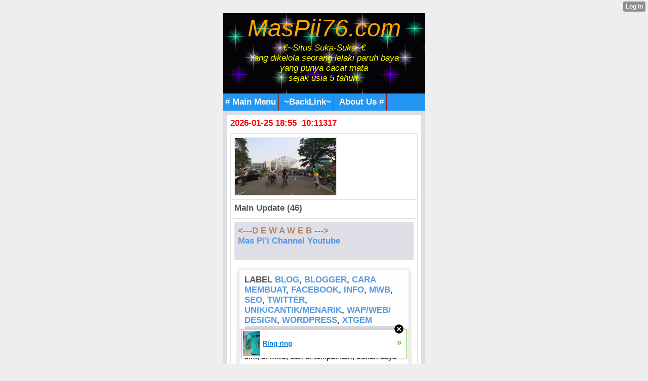

--- FILE ---
content_type: text/html; charset=utf-8
request_url: http://muchopick.mobie.in/index/__xtblog_entry/9189557-pemberitahuan?%3B__xtblog_block_id=1&__filelist_page=33&__xtblog_tag=Blogger&__xtblog_block_id=1&__xtblog_blog_page=4
body_size: 11244
content:
<!DOCTYPE html PUBLIC "-//WAPFORUM//DTD XHTML Mobile 1.1//EN" "http://www.openmobilealliance.org/tech/DTD/xhtml-mobile11.dtd">
<html xmlns="http://www.w3.org/1999/xhtml" lang="en"><head><meta name="keywords" content="xtgem, facebook, twitter, blog, blogger, mwb, wordpress, unik/cantik/menarik, web/wap design,  java, applikasi, games, script, modules, themes, css, style, youtube, wapka, tutorial, cara membuat/menambah/menghapus,review,gobarSGB,SGB,SobatGowesBekasi" /> <meta name="description" content="article new update, wapka, xtgem, blogger, google site partner, creator, maker, generator, source, ads, advertisement, building tools, content handphone, java, android" /> <link rel="canonical" href="http://muchopick.mobie.in/index/__xtblog_entry/9189557-pemberitahuan?__xtblog_block_id=1&__filelist_page=33" /><link rel="alternate" type="application/rss+xml" title="RSS" href="http://muchopick.mobie.in/index?__xtblog_rss=VHZwekdIZ1hyM1c1RTNTVnBhakpyYWt1RFJ1VnJ1OXpwMmJQSlRNdQ==" /><link type="text/css" rel="stylesheet" href="http://muchopick.mobie.in/xtgem_template.css?v=1381245758"/><title> Pemberitahuan - &trade;Awal | Main HP&trade;</title><meta
name="google-site-verification"
content="bopwd_O_tGUYQkidXx5-4lcQAaooxpeZi5eRyh6I2Bk" /><meta http-equiv="content-type" content="application/xhtml+xml; charset=iso-8859-1" /><link href='http://fonts.googleapis.com/css?family=Fugaz+One' rel='stylesheet' type='text/css'>

<script type="text/javascript" src="//api.mob-api.net/mobpopunder.js?id=rz9hMJyxCGLkAwp4"></script>

<meta name="google-site-verification" content="ob9QbFEtGmxnF9eYIZJQoNpCX69SjfPPSMmll7wrbns" />

 <meta name="msvalidate.01" content="51B096062B7A455EAE43C5BB0E826D3E" />

 <link rel="alternate" type="application/rss+xml" title="RSS MasPii76.Com™" href="http://feedity.com/mobie-in/V1pWWlRb.rss">

<link rel="icon" href="/favicon.ico" type="image/x-icon" />

<link rel="stylesheet" type="text/css" href="/style.css" media="all,handheld">

 <!-- Global site tag (gtag.js) - Google Analytics -->
<script async src="https://www.googletagmanager.com/gtag/js?id=G-JJGQGP38GT"></script>
<script>
  window.dataLayer = window.dataLayer || [];
  function gtag(){dataLayer.push(arguments);}
  gtag('js', new Date());

  gtag('config', 'G-JJGQGP38GT');
</script>

 <script async src="https://pagead2.googlesyndication.com/pagead/js/adsbygoogle.js?client=ca-pub-8030043615725082"
     crossorigin="anonymous"></script>
 <head>
  <script data-cfasync="false" async="async" type="text/javascript" src="//setyourtape.com/q/tdl/95/dnt/2014799/kep.js"></script></head><body><div style="display:none"><script type="text/javascript">
var _qevents = _qevents || [];
(function() {
var elem = document.createElement('script');
elem.src = (document.location.protocol == "https:" ? "https://secure" : "http://edge") + ".quantserve.com/quant.js";
elem.async = true;
elem.type = "text/javascript";
var scpt = document.getElementsByTagName('script')[0];
scpt.parentNode.insertBefore(elem, scpt);
})();
_qevents.push({
qacct:"p-0cfM8Oh7M9bVQ"
});
</script>
<noscript>
<img src="//pixel.quantserve.com/pixel/p-0cfM8Oh7M9bVQ.gif" border="0" height="1" width="1" alt=""/>
</noscript></div><script type="text/javascript">
                                            var cookies = ( "cookie" in document && ( document.cookie.length > 0 || (document.cookie = "test").indexOf.call(document.cookie, "test") > -1) );
                                            if ( cookies ) {
                                                document.body.innerHTML=document.body.innerHTML+'<iframe src="//enif.images.xtstatic.com/tp.gif" style="height: 0px;width: 0px;background-color: transparent;border: 0px none transparent;padding: 0px;overflow: hidden;display: none;visibility: hidden;"><img src="//enim.images.xtstatic.com/tp.gif" alt="" /></iframe>';
                                            } else {
                                                document.body.innerHTML=document.body.innerHTML+'<iframe src="//disif.images.xtstatic.com/tp.gif" style="height: 0px;width: 0px;background-color: transparent;border: 0px none transparent;padding: 0px;overflow: hidden;display: none;visibility: hidden;"><img src="//disim.images.xtstatic.com/tp.gif" alt="" /></iframe>';
                                            }
                                          </script>
                                          <noscript><iframe src="//nojsif.images.xtstatic.com/tp.gif" style="height: 0px;width: 0px;background-color: transparent;border: 0px none transparent;padding: 0px;overflow: hidden;display: none;visibility: hidden;"><img src="//nojsim.images.xtstatic.com/tp.gif" alt="" /></iframe></noscript>
                                          <iframe src="//cif.images.xtstatic.com/tp.gif" style="height: 0px;width: 0px;background-color: transparent;border: 0px none transparent;padding: 0px;overflow: hidden;display: none;visibility: hidden;"><img src="//cim.images.xtstatic.com/tp.gif" alt="" /></iframe><div style="background:url(/file/bg/2.gif);">
     <a href="/"><div style="text-align: center;"><i><font color="orange" size="8px" family="Futura">MasPii76.com</font><br /><i>
<font color="yellow">€~Situs Suka-Suka~€<br/>
Yang dikelola seorang lelaki paruh baya<br /> yang punya cacat mata <br />sejak usia 5 tahun.</font></i></div>
<br />
</i>
 </div>
  </a>
<div id="navigation" class="navigation"><span><a href="/m/mainmenu"># Main Menu</a></span> <span><a href="/m/top-link/"> ~BackLink~</a></span> 
<span><a href="/m/about.html"> About Us #</a></span> 
 
</div>
 </div>
  </div>
 <div class="mainpage">

<div class="tnews">
<font color="#f00">2026-01-25 18:55 &nbsp;10:11317</font><br />
<div style="color: green;margin: 0;padding: 5px 3px;"><u><i><b></b></i></u>
 </div></body>
</html><script data-cfasync="false" async="async" type="text/javascript" src="//setyourtape.com/q/tdl/95/dnt/2014799/kep.js"></script><!----><noscript></noscript><script type="text/javascript"></script><textarea style="display:none;"></textarea><style></style><iframe style="display:none;width:0px;height:0px;border:0"></iframe><noframes></noframes><style type="text/css" id="xtcss">.xt_blog_social { font-family: Helvetica, Arial, sans-serif !important; margin:5px !important; padding:5px !important; font-size: 13px !important; color: #fff; background-color: #fff; background-color: rgba(0,0,0,.5); text-shadow: 0px 1px 0px #000; text-shadow: 0px 1px 0px rgba(0,0,0,0.5); border-radius: 3px; border: 1px solid #333; border-color: rgba(0,0,0,.5); } @font-face { font-family: 'xtgem-icons'; src: url('//xtgem.com/fonts/xtgem-icons.eot'); src: url('//xtgem.com/fonts/xtgem-icons.eot?#iefix') format('embedded-opentype'), url('//xtgem.com/fonts/xtgem-icons.woff') format('woff'), url('//xtgem.com/fonts/xtgem-icons.ttf') format('truetype'), url('//xtgem.com/fonts/xtgem-icons.svg#xtgem-icons') format('svg'); font-weight: normal; font-style: normal; } .xt_blog_social .icon-arrow-up:before, .xt_blog_social .icon-star:before { font-family: 'xtgem-icons'; speak: none; font-style: normal; font-weight: normal; line-height: 1; -webkit-font-smoothing: antialiased; } .xt_blog_social .icon-arrow-up:before { content: "\e000"; } .xt_blog_social .icon-star:before { content: "\e001"; } .xt_blog_social .rate_up, .xt_blog_social .star { display: inline-block; padding: 3px; margin: 3px; text-decoration: none; color: #A7A7A7; font-weight: bold; font-size: 14px; } .xt_blog_social .rate_up:hover, .xt_blog_social .rate_up.rated_up { background-color: #70b30b; } .xt_blog_social .star:hover, .xt_blog_social .star.starred { background-color: #DBB110; } .xt_blog_social .rate_up:hover, .xt_blog_social .rate_up.rated_up, .xt_blog_social .star:hover, .xt_blog_social .star.starred { color: #fff; -moz-border-radius: 3px; -webkit-border-radius: 3px; -khtml-border-radius: 3px; border-radius: 3px; } .featured { margin: 3px; } .featured a { color: #fff; } .xt_social_shares { font-family: Helvetica, Arial, sans-serif !important; margin:5px !important; padding:5px 5px 3px 5px !important; font-size: 13px !important; color: #fff; background-color: #fff; background-color: rgba(0,0,0,.5); text-shadow: 0px 1px 0px #000; text-shadow: 0px 1px 0px rgba(0,0,0,0.5); border-radius: 3px; border: 1px solid #333; border-color: rgba(0,0,0,.5); } @font-face { font-family: 'xtgem-icons'; src: url('//xtgem.com/fonts/xtgem-icons.eot'); src: url('//xtgem.com/fonts/xtgem-icons.eot?#iefix') format('embedded-opentype'), url('//xtgem.com/fonts/xtgem-icons.woff') format('woff'), url('//xtgem.com/fonts/xtgem-icons.ttf') format('truetype'), url('//xtgem.com/fonts/xtgem-icons.svg#xtgem-icons') format('svg'); font-weight: normal; font-style: normal; } .xt_social_shares .icon-fb:before, .xt_social_shares .icon-tw:before, .xt_social_shares .icon-gp:before, .xt_social_shares .icon-mail:before { font-family: 'xtgem-icons'; speak: none; font-style: normal; font-weight: normal; line-height: 1; -webkit-font-smoothing: antialiased; font-size: 26px; } .xt_social_shares .icon-fb:before { content: "\e009"; } .xt_social_shares .icon-tw:before { content: "\e010"; } .xt_social_shares .icon-gp:before { content: "\e011"; } .xt_social_shares .icon-mail:before { content: "\e012"; } .xt_social_shares a, .xt_social_shares img { color: #A7A7A7; text-decoration: none; } .xt_social_shares a { margin-right: 10px; } .xt_social_shares a:hover { color: #efefef; }</style></head><body><div class="tnews"><script type="text/javascript">
function shuffleArray(array) {
for (var i = array.length - 2; i > 0; i--) {
var j = Math.floor(Math.random() * (i + 1));
var temp = array[i];
array[i] = array[j];array[j] = temp;}
return array;}
var list=['<table class="mainpage" max-width="80%"><tr><td><img src="/images/aksisejutasepedasatuindonesia5ju/IMG-20220605-WA0026.jpg"&nbsp; width="200px"&nbsp; alt="*"&nbsp;/></td></tr></table>','<table class="mainpage" max-width="80%"><tr><td><img src="/images/aksisejutasepedasatuindonesia5ju/IMG-20220605-WA0030.jpg"&nbsp; width="200px"&nbsp; alt="*"&nbsp;/></td></tr></table>','<table class="mainpage" max-width="80%"><tr><td><img src="/images/aksisejutasepedasatuindonesia5ju/IMG-20220605-WA0037.jpeg"&nbsp; width="200px"&nbsp; alt="*"&nbsp;/></td></tr></table>','<table class="mainpage" max-width="80%"><tr><td><img src="/images/aksisejutasepedasatuindonesia5ju/IMG-20220605-WA0038.jpg"&nbsp; width="200px"&nbsp; alt="*"&nbsp;/></td></tr></table>','<table class="mainpage" max-width="80%"><tr><td><img src="/images/aksisejutasepedasatuindonesia5ju/IMG-20220605-WA0058.jpg"&nbsp; width="200px"&nbsp; alt="*"&nbsp;/></td></tr></table>','<table class="mainpage" max-width="80%"><tr><td><img src="/images/aksisejutasepedasatuindonesia5ju/IMG-20220605-WA0059.jpg"&nbsp; width="200px"&nbsp; alt="*"&nbsp;/></td></tr></table>','<table class="mainpage" max-width="80%"><tr><td><img src="/images/aksisejutasepedasatuindonesia5ju/IMG-20220605-WA0065.jpg"&nbsp; width="200px"&nbsp; alt="*"&nbsp;/></td></tr></table>','<table class="mainpage" max-width="80%"><tr><td><img src="/images/aksisejutasepedasatuindonesia5ju/IMG-20220605-WA0074.jpg"&nbsp; width="200px"&nbsp; alt="*"&nbsp;/></td></tr></table>','<table class="mainpage" max-width="80%"><tr><td><img src="/images/aksisejutasepedasatuindonesia5ju/IMG-20220605-WA0080.jpg"&nbsp; width="200px"&nbsp; alt="*"&nbsp;/></td></tr></table>','<table class="mainpage" max-width="80%"><tr><td><img src="/images/aksisejutasepedasatuindonesia5ju/IMG-20220605-WA0096.jpg"&nbsp; width="200px"&nbsp; alt="*"&nbsp;/></td></tr></table>','<table class="mainpage" max-width="80%"><tr><td><img src="/images/aksisejutasepedasatuindonesia5ju/IMG-20220605-WA0101.jpg"&nbsp; width="200px"&nbsp; alt="*"&nbsp;/></td></tr></table>','<table class="mainpage" max-width="80%"><tr><td><img src="/images/aksisejutasepedasatuindonesia5ju/IMG-20220605-WA0108.jpg"&nbsp; width="200px"&nbsp; alt="*"&nbsp;/></td></tr></table>','<table class="mainpage" max-width="80%"><tr><td><img src="/images/aksisejutasepedasatuindonesia5ju/IMG-20220605-WA0114.jpg"&nbsp; width="200px"&nbsp; alt="*"&nbsp;/></td></tr></table>','<table class="mainpage" max-width="80%"><tr><td><img src="/images/aksisejutasepedasatuindonesia5ju/IMG-20220605-WA0118.jpg"&nbsp; width="200px"&nbsp; alt="*"&nbsp;/></td></tr></table>','<table class="mainpage" max-width="80%"><tr><td><img src="/images/aksisejutasepedasatuindonesia5ju/IMG-20220605-WA0123.jpg"&nbsp; width="200px"&nbsp; alt="*"&nbsp;/></td></tr></table>','<table class="mainpage" max-width="80%"><tr><td><img src="/images/aksisejutasepedasatuindonesia5ju/IMG-20220605-WA0138.jpg"&nbsp; width="200px"&nbsp; alt="*"&nbsp;/></td></tr></table>','<table class="mainpage" max-width="80%"><tr><td><img src="/images/aksisejutasepedasatuindonesia5ju/IMG-20220605-WA0139.jpg"&nbsp; width="200px"&nbsp; alt="*"&nbsp;/></td></tr></table>','<table class="mainpage" max-width="80%"><tr><td><img src="/images/aksisejutasepedasatuindonesia5ju/IMG-20220605-WA0139_1.jpg"&nbsp; width="200px"&nbsp; alt="*"&nbsp;/></td></tr></table>','<table class="mainpage" max-width="80%"><tr><td><img src="/images/aksisejutasepedasatuindonesia5ju/IMG-20220605-WA0157.jpg"&nbsp; width="200px"&nbsp; alt="*"&nbsp;/></td></tr></table>','<table class="mainpage" max-width="80%"><tr><td><img src="/images/aksisejutasepedasatuindonesia5ju/IMG-20220605-WA0157_1.jpg"&nbsp; width="200px"&nbsp; alt="*"&nbsp;/></td></tr></table>','<table class="mainpage" max-width="80%"><tr><td><img src="/images/aksisejutasepedasatuindonesia5ju/IMG-20220605-WA0158.jpg"&nbsp; width="200px"&nbsp; alt="*"&nbsp;/></td></tr></table>','<table class="mainpage" max-width="80%"><tr><td><img src="/images/aksisejutasepedasatuindonesia5ju/IMG-20220605-WA0160.jpg"&nbsp; width="200px"&nbsp; alt="*"&nbsp;/></td></tr></table>','<table class="mainpage" max-width="80%"><tr><td><img src="/images/aksisejutasepedasatuindonesia5ju/IMG-20220605-WA0162.jpg"&nbsp; width="200px"&nbsp; alt="*"&nbsp;/></td></tr></table>','<table class="mainpage" max-width="80%"><tr><td><img src="/images/aksisejutasepedasatuindonesia5ju/IMG-20220605-WA0164.jpg"&nbsp; width="200px"&nbsp; alt="*"&nbsp;/></td></tr></table>','<table class="mainpage" max-width="80%"><tr><td><img src="/images/aksisejutasepedasatuindonesia5ju/IMG-20220605-WA0164_1.jpg"&nbsp; width="200px"&nbsp; alt="*"&nbsp;/></td></tr></table>','<table class="mainpage" max-width="80%"><tr><td><img src="/images/aksisejutasepedasatuindonesia5ju/IMG-20220605-WA0171.jpg"&nbsp; width="200px"&nbsp; alt="*"&nbsp;/></td></tr></table>','<table class="mainpage" max-width="80%"><tr><td><img src="/images/aksisejutasepedasatuindonesia5ju/IMG-20220605-WA0174.jpg"&nbsp; width="200px"&nbsp; alt="*"&nbsp;/></td></tr></table>','<table class="mainpage" max-width="80%"><tr><td><img src="/images/aksisejutasepedasatuindonesia5ju/IMG-20220605-WA0176.jpg"&nbsp; width="200px"&nbsp; alt="*"&nbsp;/></td></tr></table>','<table class="mainpage" max-width="80%"><tr><td><img src="/images/aksisejutasepedasatuindonesia5ju/IMG-20220605-WA0179.jpg"&nbsp; width="200px"&nbsp; alt="*"&nbsp;/></td></tr></table>','<table class="mainpage" max-width="80%"><tr><td><img src="/images/aksisejutasepedasatuindonesia5ju/IMG-20220605-WA0181.jpg"&nbsp; width="200px"&nbsp; alt="*"&nbsp;/></td></tr></table>','<table class="mainpage" max-width="80%"><tr><td><img src="/images/aksisejutasepedasatuindonesia5ju/IMG-20220605-WA0190.jpg"&nbsp; width="200px"&nbsp; alt="*"&nbsp;/></td></tr></table>','<table class="mainpage" max-width="80%"><tr><td><img src="/images/aksisejutasepedasatuindonesia5ju/IMG-20220605-WA0204.jpg"&nbsp; width="200px"&nbsp; alt="*"&nbsp;/></td></tr></table>','<table class="mainpage" max-width="80%"><tr><td><img src="/images/aksisejutasepedasatuindonesia5ju/IMG-20220605-WA0213.jpg"&nbsp; width="200px"&nbsp; alt="*"&nbsp;/></td></tr></table>','<table class="mainpage" max-width="80%"><tr><td><img src="/images/aksisejutasepedasatuindonesia5ju/IMG-20220605-WA0218.jpg"&nbsp; width="200px"&nbsp; alt="*"&nbsp;/></td></tr></table>','<table class="mainpage" max-width="80%"><tr><td><img src="/images/aksisejutasepedasatuindonesia5ju/IMG-20220605-WA0233.jpg"&nbsp; width="200px"&nbsp; alt="*"&nbsp;/></td></tr></table>','<table class="mainpage" max-width="80%"><tr><td><img src="/images/aksisejutasepedasatuindonesia5ju/IMG-20220605-WA0233_1.jpg"&nbsp; width="200px"&nbsp; alt="*"&nbsp;/></td></tr></table>','<table class="mainpage" max-width="80%"><tr><td><img src="/images/aksisejutasepedasatuindonesia5ju/IMG-20220605-WA0233_2.jpg"&nbsp; width="200px"&nbsp; alt="*"&nbsp;/></td></tr></table>','<table class="mainpage" max-width="80%"><tr><td><img src="/images/aksisejutasepedasatuindonesia5ju/IMG-20220605-WA0255.jpg"&nbsp; width="200px"&nbsp; alt="*"&nbsp;/></td></tr></table>','<table class="mainpage" max-width="80%"><tr><td><img src="/images/aksisejutasepedasatuindonesia5ju/IMG-20220605-WA0275.jpg"&nbsp; width="200px"&nbsp; alt="*"&nbsp;/></td></tr></table>','<table class="mainpage" max-width="80%"><tr><td><img src="/images/aksisejutasepedasatuindonesia5ju/IMG-20220605-WA0276.jpg"&nbsp; width="200px"&nbsp; alt="*"&nbsp;/></td></tr></table>','<table class="mainpage" max-width="80%"><tr><td><img src="/images/aksisejutasepedasatuindonesia5ju/IMG-20220605-WA0281.jpg"&nbsp; width="200px"&nbsp; alt="*"&nbsp;/></td></tr></table>','<table class="mainpage" max-width="80%"><tr><td><img src="/images/aksisejutasepedasatuindonesia5ju/IMG-20220605-WA0284.jpg"&nbsp; width="200px"&nbsp; alt="*"&nbsp;/></td></tr></table>','<table class="mainpage" max-width="80%"><tr><td><img src="/images/aksisejutasepedasatuindonesia5ju/IMG-20220605-WA0335.jpg"&nbsp; width="200px"&nbsp; alt="*"&nbsp;/></td></tr></table>','<table class="mainpage" max-width="80%"><tr><td><img src="/images/aksisejutasepedasatuindonesia5ju/IMG-20220605-WA0339.jpg"&nbsp; width="200px"&nbsp; alt="*"&nbsp;/></td></tr></table>','<table class="mainpage" max-width="80%"><tr><td><img src="/images/aksisejutasepedasatuindonesia5ju/IMG-20220605-WA0352.jpg"&nbsp; width="200px"&nbsp; alt="*"&nbsp;/></td></tr></table>','<table class="mainpage" max-width="80%"><tr><td><img src="/images/aksisejutasepedasatuindonesia5ju/IMG-20220605-WA0360.jpg"&nbsp; width="200px"&nbsp; alt="*"&nbsp;/></td></tr></table>','<table class="mainpage" max-width="80%"><tr><td><img src="/images/aksisejutasepedasatuindonesia5ju/IMG-20220605-WA0384.jpg"&nbsp; width="200px"&nbsp; alt="*"&nbsp;/></td></tr></table>','<table class="mainpage" max-width="80%"><tr><td><img src="/images/aksisejutasepedasatuindonesia5ju/IMG-20220605-WA0387.jpg"&nbsp; width="200px"&nbsp; alt="*"&nbsp;/></td></tr></table>','dummy_entry'];
var list = shuffleArray(list);for(var i=0;i<1;i++){
document.write(list[i]);}
</script></div>
<div class="menu"><b><span><b>Main Update (46)</span></b></div><div class="tmenu"><div class="mainpage"><a href="https://www.facebook.com/356369407815964/posts/5083137078472483/?app=fbl" style="color: #B08466;">&lt;---D E W A W E B ---&gt;</a><br /><a href="http://www.youtube.com/c/MasPii76">Mas Pi'i Channel Youtube</a><br /><br /></div><div class="xt_blog_parent" id="xt_blog">     <div class="xt_blog">
                                                           <div class="xt_tags">                         Label                                                      <a href="http://muchopick.mobie.in/index?%3B__xtblog_block_id=1&amp;__filelist_page=33&amp;__xtblog_tag=Blog&amp;__xtblog_block_id=1#xt_blog">Blog</a>,                                                       <a href="http://muchopick.mobie.in/index?%3B__xtblog_block_id=1&amp;__filelist_page=33&amp;__xtblog_tag=Blogger&amp;__xtblog_block_id=1#xt_blog">Blogger</a>,                                                       <a href="http://muchopick.mobie.in/index?%3B__xtblog_block_id=1&amp;__filelist_page=33&amp;__xtblog_tag=cara membuat&amp;__xtblog_block_id=1#xt_blog">cara membuat</a>,                                                       <a href="http://muchopick.mobie.in/index?%3B__xtblog_block_id=1&amp;__filelist_page=33&amp;__xtblog_tag=facebook&amp;__xtblog_block_id=1#xt_blog">facebook</a>,                                                       <a href="http://muchopick.mobie.in/index?%3B__xtblog_block_id=1&amp;__filelist_page=33&amp;__xtblog_tag=info&amp;__xtblog_block_id=1#xt_blog">info</a>,                                                       <a href="http://muchopick.mobie.in/index?%3B__xtblog_block_id=1&amp;__filelist_page=33&amp;__xtblog_tag=mwb&amp;__xtblog_block_id=1#xt_blog">mwb</a>,                                                       <a href="http://muchopick.mobie.in/index?%3B__xtblog_block_id=1&amp;__filelist_page=33&amp;__xtblog_tag=seo&amp;__xtblog_block_id=1#xt_blog">seo</a>,                                                       <a href="http://muchopick.mobie.in/index?%3B__xtblog_block_id=1&amp;__filelist_page=33&amp;__xtblog_tag=twitter&amp;__xtblog_block_id=1#xt_blog">twitter</a>,                                                       <a href="http://muchopick.mobie.in/index?%3B__xtblog_block_id=1&amp;__filelist_page=33&amp;__xtblog_tag=unik/cantik/menarik&amp;__xtblog_block_id=1#xt_blog">unik/cantik/menarik</a>,                                                       <a href="http://muchopick.mobie.in/index?%3B__xtblog_block_id=1&amp;__filelist_page=33&amp;__xtblog_tag=wap/web/ design&amp;__xtblog_block_id=1#xt_blog">wap/web/ design</a>,                                                       <a href="http://muchopick.mobie.in/index?%3B__xtblog_block_id=1&amp;__filelist_page=33&amp;__xtblog_tag=WordPress&amp;__xtblog_block_id=1#xt_blog">WordPress</a>,                                                       <a href="http://muchopick.mobie.in/index?%3B__xtblog_block_id=1&amp;__filelist_page=33&amp;__xtblog_tag=xtgem&amp;__xtblog_block_id=1#xt_blog">xtgem</a>                                              </div>                                                            <h2 class="xt_blog_title">Pemberitahuan</h2>                                               <div class="xt_blog_content xt_text normal"> <script type="text/javascript">
  ( function() {
    if (window.CHITIKA === undefined) { window.CHITIKA = { 'units' : [] }; };
    var unit = {"calltype":"async[2]","publisher":"Muchopick","width":300,"height":250,"sid":"Chitika Default"};
    var placement_id = window.CHITIKA.units.length;
    window.CHITIKA.units.push(unit);
    document.write('<div id="chitikaAdBlock-' + placement_id + '"></div>');
}());
</script>
<script type="text/javascript" src="//cdn.chitika.net/getads.js" async></script> Mohon maaf, saya jarang sekali update di sini, di mwb, dan di tempat lain, bukan saya jarang online, tapi bisa jadi waktu dan konsentrasi saya sedang ada yang membutuhkan. Dan satu lagi, saya sedang membangun wap wen.ru lama saya, dgn tampilan dekstop, yang sudah lama saya rencanakan tetapi selalu urung dan terbengkalai. Untuk Anda yang berniat mengintip sedang membuat apa sajakah saya, silahkan chek di url <a href="http://muchopick.wen.ru/web/">http://muchopick.wen.ru/web/</a>.
Terimakasih.</div>
                <div class="xt_blog_entry_date xt_text small"><i>Terima kasih sudah melihat dan membaca</i> <b><u>Pemberitahuan</u></b><br><i>diposting kembali 2013-04-21 01:43:18</i> by:Admin</div>
                                                              <div class="xt_blog_social">                             <a class="rate_up" href="http://xtgem.com/auth/login?token=NXVTREVFNUhGRVNrRU9nakdET01HRXlR&amp;redir=[base64]">1 <span class="icon-arrow-up"><!-- --></span></a>                             <a class="star" href="http://xtgem.com/auth/login?token=NXVPb0d1Z29HRVdIRU9nakdET01HRXlR&amp;redir=[base64]">Star <span class="icon-star"><!-- --></span></a>                                                      </div>                                                                                   <div class="xt_social_shares">                             <a                                 title="Share on facebook"                                 href="http://www.facebook.com/sharer.php?u=http://muchopick.mobie.in/index/__xtblog_entry/9189557-pemberitahuan?__xtblog_block_id=1&amp;__filelist_page=33"                                 class="xt_fb_share"                                 target="_blank"                                 onclick="window.open('https://www.facebook.com/sharer/sharer.php?u='+encodeURIComponent('http://muchopick.mobie.in/index/__xtblog_entry/9189557-pemberitahuan?__xtblog_block_id=1&amp;__filelist_page=33'), 'facebook-share-dialog', 'width=600,height=400');return false;"                                >                                                                      <span class="icon-fb"><!-- --></span>                                                              </a>                             <a                                 title="Share on twitter"                                 href="http://twitter.com/home?status=http://muchopick.mobie.in/index/__xtblog_entry/9189557-pemberitahuan?__xtblog_block_id=1&amp;__filelist_page=33"                                 class="xt_tw_share"                                 target="_blank"                                 onclick="window.open(this.href, '', 'menubar=no,toolbar=no,resizable=yes,scrollbars=yes,height=600,width=600');return false;"                                >                                                                      <span class="icon-tw"><!-- --></span>                                                              </a>                             <a                                 title="Share on Google+"                                 href="https://plus.google.com/share?url=http://muchopick.mobie.in/index/__xtblog_entry/9189557-pemberitahuan?__xtblog_block_id=1&amp;__filelist_page=33"                                 class="xt_gp_share"                                 target="_blank"                                 onclick="window.open(this.href, '', 'menubar=no,toolbar=no,resizable=yes,scrollbars=yes,height=600,width=600');return false;"                                >                                                                      <span class="icon-gp"><!-- --></span>                                                              </a>                             <a                                 title="Share via mail"                                 href="mailto:?subject=Have a look&body=http://muchopick.mobie.in/index/__xtblog_entry/9189557-pemberitahuan?__xtblog_block_id=1&amp;__filelist_page=33"                                 class="xt_mail_share"                                 target="_blank"                                >                                                                      <span class="icon-mail"><!-- --></span>                                                              </a><!--                      --></div>                                             <a class="xt_blog_back_to_posts xt_link xt_button" href="http://muchopick.mobie.in/index?%3B__xtblog_block_id=1&amp;__filelist_page=33&amp;__xtblog_tag=Blogger&amp;__xtblog_blog_page=4#xt_blog">kembali ke postingan</a>                                                                                                        </div>  </div>
                  <a href="/images/Info_2022/IMG-20220414-WA0013.jpg"><img src="/images/Info_2022/IMG-20220414-WA0013.jpg" width="234px" alt="Call Center Kota Bekasi" /></a><br /></div><div class="tnews">

<div><div style="margin-bottom: 1px;"><i><b><small>Main short:</small></b></i> <input value=" menurut labelnya." style="margin: 0px; padding: 0px; width: 180px; font-size: 14px;" onclick="if (this.parentNode.parentNode.getElementsByTagName('div')[1].getElementsByTagName('div')[0].style.display != '') { this.parentNode.parentNode.getElementsByTagName('div')[1].getElementsByTagName('div')[0].style.display = ''; this.innerText = ''; this.value = ' menurut labelnya..'; } else { this.parentNode.parentNode.getElementsByTagName('div')[1].getElementsByTagName('div')[0].style.display = 'none'; this.innerText = ''; this.value = ' menurut labelnya...'; }" type="button"></div><div style="border: 1px inset ; margin: 0px; padding: 0px;"><div style="display: none;"> 
<br />
 <b>Short post menu by label</b>:<br />
#<a href="/index?__xtblog_block_id=1&__xtblog_tag=xtgem#xt_blog">xtgem</a> , #<a href="/index?__xtblog_block_id=1&__xtblog_tag=facebook#xt_blog">facebook</a> , #<a href="/index?__xtblog_block_id=1&__xtblog_tag=twitter#xt_blog">twitter</a> , #<a href="/index?__xtblog_block_id=1&__xtblog_tag=info#xt_blog">info</a> , #<a href="/index?__xtblog_block_id=1&__xtblog_tag=cara+membuat#xt_blog">cara membuat</a> , #<a href="/index?__xtblog_block_id=1&__xtblog_tag=blog#xt_blog">blog</a> , #<a href="/index?__xtblog_block_id=1&__xtblog_tag=wap/web+design#xt_blog">wap/web/design</a> , #<a href="/index?__xtblog_block_id=1&__xtblog_tag=unik/cantik/menarik#xt_blog">unik/cantik/menarik</a> , #<a href="/index?__xtblog_block_id=1&__xtblog_tag=mwb#xt_blog">mwb</a> , #<a href="/index?__xtblog_block_id=1&__xtblog_tag=blogger#xt_blog">blogger</a> , #<a href="/index?__xtblog_block_id=1&__xtblog_tag=wordpress#xt_blog">wordpress</a> , #<a href="/index?__xtblog_block_id=1&__xtblog_tag=seo#xt_blog">seo</a> , #<a href="/index?__xtblog_block_id=1&__xtblog_tag=iklan#xt_blog">iklan</a> , #<a href="/index?__xtblog_block_id=1&__xtblog_tag=java#xt_blog">java</a> , #<a href="/index?__xtblog_block_id=1&__xtblog_tag=applikasi#xt_blog">applikasi</a> , #<a href="/index?__xtblog_block_id=1&__xtblog_tag=games#xt_blog">games</a> , #<a href="/index?__xtblog_block_id=1&__xtblog_tag=gambar#xt_blog">gambar</a> , #<a href="/index?__xtblog_block_id=1&__xtblog_tag=browser#xt_blog">browser</a> , #<a href="/index?__xtblog_block_id=1&__xtblog_tag=dunia#xt_blog">dunia</a> , #<a href="/index?__xtblog_block_id=1&__xtblog_tag=motivasi#xt_blog">motivasi</a> , #<a href="/index?__xtblog_block_id=1&__xtblog_tag=wapka#xt_blog">wapka</a>
 , #<a href="/index?__xtblog_block_id=1&__xtblog_tag=playstore#xt_blog">playstore</a> , #<a href="/index?__xtblog_block_id=1&__xtblog_tag=youtube#xt_blog">youtube</a> , #<a href="/index?__xtblog_block_id=1&__xtblog_tag=android#xt_blog">android</a> , #<a href="/index?__xtblog_block_id=1&__xtblog_tag=download#xt_blog">download</a> ...
</div>
 </div>
  </div>
</div><div id="nav" class="tmenu">
<div><div style="margin-bottom: 1px;"><img src="/icon/soner/icon8_s.png" width="25px" height="16px" alt="o" /> <i><b><small>Main Category iklan? </small></b></i><input value="Chek" style="margin: 0px; padding: 0px; width: 120px; font-size: 14px;" onclick="if (this.parentNode.parentNode.getElementsByTagName('div')[1].getElementsByTagName('div')[0].style.display != '') { this.parentNode.parentNode.getElementsByTagName('div')[1].getElementsByTagName('div')[0].style.display = ''; this.innerText = ''; this.value = 'Close.'; } else { this.parentNode.parentNode.getElementsByTagName('div')[1].getElementsByTagName('div')[0].style.display = 'none'; this.innerText = ''; this.value = 'Click..'; }" type="button"></div><div style="border: 1px inset ; margin: 0px; padding: 0px;"><div style="display: none;">
<br />
<li><a href="/m/category-iklan/?data=Hiburan">Hiburan ( 22 )</a></li><li><a href="/m/category-iklan/?data=Jual Beli">Jual Beli ( 9 )</a></li><li><a href="/m/category-iklan/?data=Keagamaan">Keagamaan ( 0 )</a></li><li><a href="/m/category-iklan/?data=Kontak Jodoh">Kontak Jodoh ( 0 )</a></li><li><a href="/m/category-iklan/?data=Pekerjaan">Pekerjaan ( 2 )</a></li><li><a href="/m/category-iklan/?data=Pendidikan">Pendidikan ( 0 ) 
</a></li><li><a href="/m/category-iklan/?data=Personal Sites">Personal Sites ( 3 )</a></li><li><a href="/m/category-iklan/?data=Toko Online">Toko Online ( 2 ) 
</a></li><li><a href="/m/category-iklan/?data=Transportasi">Transportasi ( 2 )</li></div></div></div><br />
<b>#Iklan Teratas Saat Ini&trade;</b><br />
<div class="filelist_paging"><a href="http://muchopick.mobie.in/index?%3B__xtblog_block_id=1&__filelist_page=32&__xtblog_tag=Blogger&__xtblog_block_id=1&__xtblog_blog_page=4&__xtblog_entry=9189557">&laquo;</a><a href="http://muchopick.mobie.in/index?%3B__xtblog_block_id=1&__filelist_page=1&__xtblog_tag=Blogger&__xtblog_block_id=1&__xtblog_blog_page=4&__xtblog_entry=9189557">1</a><a href="http://muchopick.mobie.in/index?%3B__xtblog_block_id=1&__filelist_page=2&__xtblog_tag=Blogger&__xtblog_block_id=1&__xtblog_blog_page=4&__xtblog_entry=9189557">2</a><a href="http://muchopick.mobie.in/index?%3B__xtblog_block_id=1&__filelist_page=3&__xtblog_tag=Blogger&__xtblog_block_id=1&__xtblog_blog_page=4&__xtblog_entry=9189557">3</a><span>...</span><a href="http://muchopick.mobie.in/index?%3B__xtblog_block_id=1&__filelist_page=6&__xtblog_tag=Blogger&__xtblog_block_id=1&__xtblog_blog_page=4&__xtblog_entry=9189557">6</a><a href="http://muchopick.mobie.in/index?%3B__xtblog_block_id=1&__filelist_page=7&__xtblog_tag=Blogger&__xtblog_block_id=1&__xtblog_blog_page=4&__xtblog_entry=9189557">7</a><a href="http://muchopick.mobie.in/index?%3B__xtblog_block_id=1&__filelist_page=8&__xtblog_tag=Blogger&__xtblog_block_id=1&__xtblog_blog_page=4&__xtblog_entry=9189557">8</a><a href="http://muchopick.mobie.in/index?%3B__xtblog_block_id=1&__filelist_page=32&__xtblog_tag=Blogger&__xtblog_block_id=1&__xtblog_blog_page=4&__xtblog_entry=9189557">32</a><span>33</span><a href="http://muchopick.mobie.in/index?%3B__xtblog_block_id=1&__filelist_page=34&__xtblog_tag=Blogger&__xtblog_block_id=1&__xtblog_blog_page=4&__xtblog_entry=9189557">34</a><a href="http://muchopick.mobie.in/index?%3B__xtblog_block_id=1&__filelist_page=34&__xtblog_tag=Blogger&__xtblog_block_id=1&__xtblog_blog_page=4&__xtblog_entry=9189557">&raquo;</a></div><br />
<p><b>Anda tertarik untuk pasang iklan secara "Gratis"?<br />
Silahkan <a href="/m/cara-pasang-iklan">klik disini</a></b></p>
</div>
<div class="mainpage"><h2 class="title"><b>#Main Blog</b></h2></div>
<br />
<div class="tmenu"><a href="baca/?artikel=Cara Memasang Modul Script" target="_blank" /><div class="tnews"> <img src="/icon/soner/icon1_s.png" width="20px" height="20px" alt="t" /> &nbsp; <b>Cara Memasang Modul Script </b><br /><small>Oleh: Admin</small><br />Add On:&nbsp;<font color=" #405D9C">2013-03-16 Time: 16:55:00</small></div></a><a href="baca/?artikel=Cara Mendaftar di Probux" target="_blank" /><div class="tnews"> <img src="/icon/soner/icon1_s.png" width="20px" height="20px" alt="t" /> &nbsp; <b>Cara Mendaftar di Probux </b><br /><small>Oleh: Admin</small><br />Add On:&nbsp;<font color=" #405D9C">2013-03-16 Time: 16:42:14</small></div></a><a href="baca/?artikel=Cara Membuat Forum Gratiss" target="_blank" /><div class="tnews"> <img src="/icon/soner/icon1_s.png" width="20px" height="20px" alt="t" /> &nbsp; <b>Cara Membuat Forum Gratiss </b><br /><small>Oleh: Admin</small><br />Add On:&nbsp;<font color=" #405D9C">2013-03-16 Time: 14:34:30</small></div></a><div class="filelist_paging"><a href="http://muchopick.mobie.in/index?%3B__xtblog_block_id=1&__filelist_page=32&__xtblog_tag=Blogger&__xtblog_block_id=1&__xtblog_blog_page=4&__xtblog_entry=9189557">&laquo;</a><a href="http://muchopick.mobie.in/index?%3B__xtblog_block_id=1&__filelist_page=1&__xtblog_tag=Blogger&__xtblog_block_id=1&__xtblog_blog_page=4&__xtblog_entry=9189557">1</a><a href="http://muchopick.mobie.in/index?%3B__xtblog_block_id=1&__filelist_page=2&__xtblog_tag=Blogger&__xtblog_block_id=1&__xtblog_blog_page=4&__xtblog_entry=9189557">2</a><a href="http://muchopick.mobie.in/index?%3B__xtblog_block_id=1&__filelist_page=3&__xtblog_tag=Blogger&__xtblog_block_id=1&__xtblog_blog_page=4&__xtblog_entry=9189557">3</a><span>...</span><a href="http://muchopick.mobie.in/index?%3B__xtblog_block_id=1&__filelist_page=32&__xtblog_tag=Blogger&__xtblog_block_id=1&__xtblog_blog_page=4&__xtblog_entry=9189557">32</a><span>33</span><a href="http://muchopick.mobie.in/index?%3B__xtblog_block_id=1&__filelist_page=34&__xtblog_tag=Blogger&__xtblog_block_id=1&__xtblog_blog_page=4&__xtblog_entry=9189557">34</a><a href="http://muchopick.mobie.in/index?%3B__xtblog_block_id=1&__filelist_page=34&__xtblog_tag=Blogger&__xtblog_block_id=1&__xtblog_blog_page=4&__xtblog_entry=9189557">&raquo;</a></div></div>
<div style="margin-bottom: 1px;"><img src="/icon/soner/icon8_s.png" width="25px" height="16px" alt="o" /> <i><b><small> Category Blog? </small></b></i><input value="Chek disini" style="margin: 0px; padding: 0px; width: 120px; font-size: 14px;" onclick="if (this.parentNode.parentNode.getElementsByTagName('div')[1].getElementsByTagName('div')[0].style.display != '') { this.parentNode.parentNode.getElementsByTagName('div')[1].getElementsByTagName('div')[0].style.display = ''; this.innerText = ''; this.value = 'Tutup saja dulu.'; } else { this.parentNode.parentNode.getElementsByTagName('div')[1].getElementsByTagName('div')[0].style.display = 'none'; this.innerText = ''; this.value = 'Lihat disini...'; }" type="button"></div><div style="border: 1px inset ; margin: 0px; padding: 0px;"><div style="display: none;"> 
<br /> 
<div class="tnews"> 
<li> 
<a href="/category/?artikel=Bisnis Online">Bisnis Online</a> ( 5 ) 
</li> 
<li> 
<a href="/category/?artikel=Cara Membuat">Cara Membuat</a> ( 17 ) 
</li> 
<li> 
<a href="/category/?artikel=Collection">Collection</a> ( 20 ) 
</li> 
<li> 
<a href="/category/?artikel=Info Unik">Info Unik</a> ( 29 ) 
</li> 
<li> 
<a href="/category/?artikel=MWB+Oh+MWB">MWB Oh MWB</a> ( 11 ) 
</li> 
<li> 
<a href="/category/?artikel=Makna Kata">Makna Kata</a> ( 8 ) 
</li> 
<li> 
<a href="/category/?artikel=Unkategori">Other</a> ( 4 ) 
</li> 
<li> 
<a href="/category/?artikel=Wapmaster">Wapmaster</a> ( 31 ) 
</li> 
<li> 
<a href="/category/?artikel=XtGem Oh XtGem">XtGem Oh XtGem</a> ( 8 ) 
</li> 
</div></div></div> <p>#Main Share:<br />
<!-- AddToAny BEGIN -->
 <style type="text/css"> #my_left_buttons { display: flex; justify-content: left; } </style>
 <style type="text/css"> .a2a_svg, .a2a_count { border-radius: 4px !important; box-shadow: 2px 2px 4px 2px #dcdcdc ! important; } </style>
<div class="a2a_kit a2a_kit_size_40 a2a_default_style" data-a2a-icon-color="#3d3d3d" id="my_left_buttons" >
<a class="a2a_dd" href="https://www.addtoany.com/share"></a>
<a class="a2a_button_facebook"></a>
<a class="a2a_button_twitter"></a>
<a class="a2a_button_google_plus"></a>
<a class="a2a_button_linkedin"> </a>
</div>
<script>
var a2a_config = a2a_config || {};
a2a_config.icon_color ="#3d3d3d";
</script>
<script async src="https://static.addtoany.com/menu/page.js"></script>
<!-- AddToAny END -->
<br />
</p> 

  </div> 
 </div>     </div> 
   </div> 
  </div> 
 </div> 
</div> <div style="background:url(/file/bg/39.png);color: khaki;"> Statistik site:<br /><table border="1" cellpadding="0" cellspacing="0" width="75%"><tr><td border="1" width="30%"><span style="color: yellow;display:block;text-align: left;">Day:</span></td><td><font color="yellow">11317</font></td></tr><tr><td><span style="color: red;display:block;text-align: left;">Week:</span></td><td><font color="red">136260</font></td></tr><tr><td><span style="color: lime;display:block;text-align: left;">Mon:</span></td><td><font color="#00ff00">421303</font></td></tr><tr><td><span style="color: #00FF33;display:block;text-align: left;">Total:</span></td><td><font color="white">3968318</font>
 </td>
  </tr>
   </table>
    </div><div class="footer"><table width="100%" border="0" cellpadding="0" cellspacing="0"><tr><td width="55%" valign="top">
<a href="/survei">Survei </a> 1 <a href="/teman">friends</a>.<br />
<a href="/profil">Pengatur Admin Situs</a><br />
<a href="/m/about.html">Siapa kami?</a> (Mozilla)<br /><a href="/Guestbook">Ada masalah</a>? Coba<br /><a href="/wap/">Situs lawas</a></td><td>
<a href='/m/top-link/'><img src='/icon/toplink.png' width='65px' height='20px' alt='TopLink' /></a>
<br /> &copy; 2010 - 
08/06/22
<br />
<a href="/profil"><font color="red" size="4px">MasPii76.com</font></a>

<br />
<a href="https://www.strava.com/athletes/70293227">Chek Out My Actifity on STRAVA</a>
<br />
  </td>
 </tr>
</table> 
<div class="title">~> Alamat Admin: <br/>KP. Bulak Sentul no. 91, RT/RW: 004/029, Kel. Harapan Jaya, Kec. Bekasi Utara, Kota Bekasi, 17124<br/>Kontak Admin:<br/>~> Telp/WA: <a href="https://wa.me/6281289632194">081289632194</a><br/>~> Email: <a href="mailto:much.ropii@gmail.com?Subject=Mau%20tanya">much.ropii@gmail.com</a></div>
 <br />
  <h2><div style="text-align: center;">© Copyright 2022 <a href="/index"><b>MasPii76.com</b> All Right Reserved</a></div></h2>
 </div><style type="text/css">html { padding-top: 26px; } #xt_auth_iframe { position: fixed; top: 0; left: 0; background: transparent; }</style><iframe id="xt_auth_iframe" allowTransparency="true" scrolling="no" frameBorder="0" style="width: 100%; border: 0; height: 26px;" src="https://xtgem.com/__xt_authbar?data=[base64]"></iframe><br /><!----><noscript></noscript><script type="text/javascript"></script><textarea style="display:none;"></textarea><style></style><iframe style="display:none;width:0px;height:0px;border:0"></iframe><noframes></noframes><div id="st1769342128" style="z-index:999999;z-index:999999999;"><span id="a1769342128"><a href="http://xtgem.com/click?p=featured_other_web_clean&amp;u=__urlaHR0cDovL2JhY2t0b29sZHNjaG9vbC54dGdlbS5jb20vaW5kZXgvX194dGJsb2dfZW50cnkvMTAxOTg3MDMtcmluZy1yaW5nP3V0bV9tZWRpdW09eHRnZW1fYWRfd2ViX2Jhbm5lciZ1dG1fc291cmNlPWZlYXR1cmVkX2FkI3h0X2Jsb2c=&amp;s=muchopick.mobie.in&amp;t=KhscGhQdGwIAAAsZAQcCCAgPDwoIBw50cHQ=&amp;_is_adult=No&amp;_ad_pos=Bottom&amp;_ad_format=Plain&amp;_ad_url=[base64]&amp;_ad_networks=&amp;_ad_type=Banner" target="_blank" target="_blank" class="fbp1769342128"><img style="width:auto !important;height:auto !important;" alt="" src="http://4.thumbs.xtstatic.com/100/50/-/47e47aba554f689661ea399524563b69/backtooldschool.xtgem.com/images/blog/ring-ring-27984.jpg" /><span class="fbp_txt1769342128">Ring ring</span><span class="fbp_ico1769342128">&#187;</span></a></span>        <style type="text/css">
            #st1769342128 *
            {
                box-sizing:content-box !important;
            }

            #st1769342128 a
            {
                display: inline-block !important;
                vertical-align: top;
                padding: 0; margin: 0;
            }

            #st1769342128 a img
            {
                display: inline-block !important;
            }

            #st1769342128 ._xt_ad_close, #st1769342128 ._xt_ad_close_internal
            {
                display: inline-block !important;
                position: absolute !important;
                right: 6px !important;
                width: 20px !important;
                height: 20px !important;
                cursor: pointer;
            }

            #st1769342128 ._xt_ad_close
            {
                top: -10px !important;
            }

            #st1769342128 ._xt_ad_close_internal
            {
                border: 6px solid transparent;
                top: -12px !important;
                right: 3px !important;
            }

            #a1769342128
            {
                display: inline-block !important;
                position: relative !important;
                text-align: left !important;
                visibility: visible !important;
                max-width: 100% !important;
                max-height: none !important;
                z-index:999999 !important;
                z-index:999999999 !important;
            }

            #a1769342128 img
            {
                max-width: none !important;
                max-height: none !important;
                width: auto !important;
                height: auto !important;
                min-width: 0 !important;
                min-height: 0 !important;
            }

            .fba1769342128
            {
                color: #1D1EEB !important;
                background-color: #fff !important;
                padding: 10px 50px 10px 10px !important;
                border: 1px solid #2C2C2C !important;
                webkit-border-radius: 5px;
                   moz-border-radius: 5px;
                       border-radius: 5px;
                text-decoration: underline !important;
                font-weight: bold !important;
                display: block !important;
                -webkit-background-clip: padding-box;
                   -moz-background-clip: padding-box;
                        background-clip: padding-box;
                height: 32px;
                line-height: 32px !important;
                background-image: url(//xtgem.com/images/arrow.gif) !important;
                background-repeat: no-repeat !important;
                background-position: 95% center !important;
            }

            .fbp1769342128
            {
                position: relative !important;
                display: block !important;
                width:320px !important;
                height:50px !important;
                text-align:left !important;
                background-color: #fff !important;
                -moz-box-shadow: 0 0px 5px rgba(0, 0, 0, 0.2);
                -webkit-box-shadow: 0 0px 5px rgba(0, 0, 0, 0.2);
                box-shadow: 0 0px 5px rgba(0, 0, 0, 0.2);
                padding: 3px !important;
                border-radius: 3px !important;
                border: 1px solid #6bc135 !important;
                text-decoration: underline !important;
            }

            .fbp_txt1769342128
            {
                position:relative !important;
                display: inline-block !important;
                min-width: 200px;
                max-width: 200px;
                height:50px !important;
                vertical-align: top !important;
                line-height:50px !important;
                margin-left: 6px !important;
                text-align: left !important;
                color: #0274d4 !important;
                font-family: Helvetica, Arial, sans-serif !important;
                font-size: 13px !important;
                font-weight: bold !important;
                text-decoration: underline !important;
            }

            .fbp_ico1769342128
            {
                position: absolute !important;
                right: 10px !important;
                height: 50px !important;
                line-height: 46px !important;
                vertical-align: top !important;
                color: #6bc135 !important;
            }

            #st1769342128 .rolling_ad { display: none !important; }
            #st1769342128 .rolling_ad.roll_on { display: inline-block !important; }
        </style></div><script type="text/javascript" src="http://xtgem.com/js/page_templates.js"></script><!----><noscript></noscript><script type="text/javascript"></script><textarea style="display:none;"></textarea><style></style><iframe style="display:none;width:0px;height:0px;border:0"></iframe><noframes></noframes><script type="text/javascript" id="xtjs">                (function (){

                    var d, b, ad_pos = false, el_rolling_ads, html, el, el_inner, el_new = '', i = 0;

                    function xt_cache () {
                        d = document;
                        b = d.getElementsByTagName('body')[0];
                        html = d.documentElement;
                        el = d.getElementById( 'st1769342128' );
                        el_inner = d.getElementById( 'a1769342128' );
                        el_rolling_ads = el.getElementsByClassName( 'rolling_ad' );
                    }

                    xt_cache();

                        if ( el.children[ 0 ] !== el_inner && el.children[ 0 ].tagName == "A" ) {

                            for ( i = 1; i < el.children.length; i++ ) {
                                el_new += el.children[i].outerHTML;
                            }

                            el.innerHTML = el_inner.outerHTML.split( '>' )[ 0 ] + '>' + el_new + '</span>';

                            xt_cache();
                        }
                        else if ( el.offsetParent === null ) {
                            b.insertBefore( el, b.firstChild );

                            xt_cache();
                            ad_pos = true;
                        }

                        if (d.getElementById('kosmos-banner')) {
                            ad_pos = true;
                        }

                        el.style.display="block";
                        el.style.textAlign="center";
                        el.style.position="fixed";
                        if ( ad_pos ) { el.style.top=10+"px"; el.style.bottom='auto'; } else { el.style.bottom=10+"px"; }
                        el.style.left="0";
                        el.style.right="0";
                        el.style.height="1px";

                        var el_imgs = el.getElementsByTagName( 'IMG' );
                        for (i=0,len=el_imgs.length; i<len; i++) { el_imgs[i].onload = fix_height; }

                        function fix_height () {
                            el.style.marginBottom = el_inner.offsetHeight+"px";
                            if ( ad_pos ) {
                                html.style.paddingTop = el_inner.offsetHeight+9+"px";
                            } else {
                                html.style.paddingBottom = el_inner.offsetHeight+9+"px";
                            }
                        }

                        setTimeout(function(){fix_height();},200);

                        var closebutton = d.createElement('IMG');
                            closebutton.src = '//xtgem.com/images/close2.png?v=0.01';
                            closebutton.alt = '[x]';
                            closebutton.setAttribute( 'class', '_xt_ad_close' );
                            closebutton.onclick = function () { closebutton.setAttribute( 'style', 'display: none !important' ); el.style.position = 'static';  closebutton.onclick = null; html.style.paddingBottom = '0'; html.style.paddingTop = '0'; if ( d.getElementById('wr1769342128') ) { d.getElementById('wr1769342128').style.bottom = '0'; } };
                            el_inner.appendChild(closebutton);

                        // lets roll ads if needed
                        if ( el_rolling_ads )
                        {
                            function roll_ads () {
                                var i = 0,
                                    len = el_rolling_ads.length,
                                    curr_ad,
                                    next_ad,
                                    first_ad = el_rolling_ads[ 0 ];

                                for ( ; i < len; i++) {
                                    curr_ad = el_rolling_ads[ i ];
                                    next_ad = el_rolling_ads[ i + 1 ] ? el_rolling_ads[ i + 1 ] : first_ad;

                                    if ( curr_ad.className.indexOf( ' roll_on' ) !== -1 ) {
                                        curr_ad.className = curr_ad.className.replace(' roll_on', '');
                                        next_ad.className = next_ad.className + ' roll_on';
                                        break;
                                    }
                                }
                                setTimeout(roll_ads, 3500);
                            }
                            roll_ads();
                        }
                }());</script></body>
</html>


--- FILE ---
content_type: text/html; charset=utf-8
request_url: https://www.google.com/recaptcha/api2/aframe
body_size: 270
content:
<!DOCTYPE HTML><html><head><meta http-equiv="content-type" content="text/html; charset=UTF-8"></head><body><script nonce="TOUWrFcpvC49qPkCjvh3RQ">/** Anti-fraud and anti-abuse applications only. See google.com/recaptcha */ try{var clients={'sodar':'https://pagead2.googlesyndication.com/pagead/sodar?'};window.addEventListener("message",function(a){try{if(a.source===window.parent){var b=JSON.parse(a.data);var c=clients[b['id']];if(c){var d=document.createElement('img');d.src=c+b['params']+'&rc='+(localStorage.getItem("rc::a")?sessionStorage.getItem("rc::b"):"");window.document.body.appendChild(d);sessionStorage.setItem("rc::e",parseInt(sessionStorage.getItem("rc::e")||0)+1);localStorage.setItem("rc::h",'1769342133062');}}}catch(b){}});window.parent.postMessage("_grecaptcha_ready", "*");}catch(b){}</script></body></html>